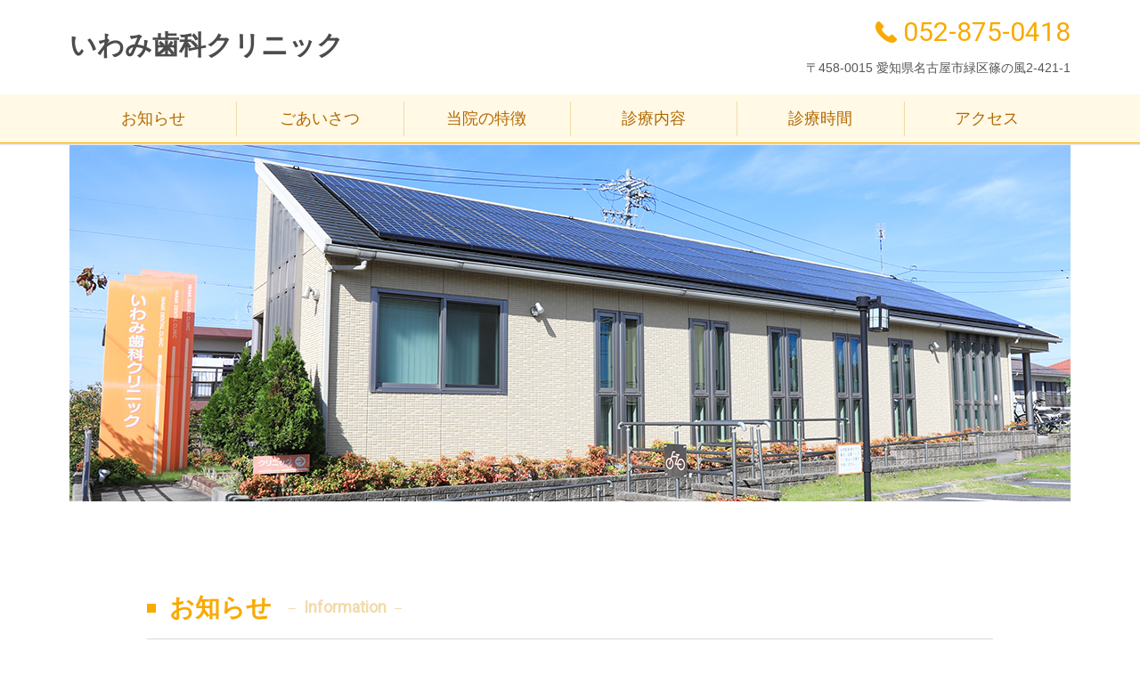

--- FILE ---
content_type: text/html; charset=utf-8
request_url: https://iwami-dc.doctorsfile.jp/
body_size: 38254
content:
<!DOCTYPE html>
<html lang="jp">

<head>
    <!-- Google Tag Manager -->
    <script>
      (function(w,d,s,l,i){w[l]=w[l]||[];w[l].push({'gtm.start':
      new Date().getTime(),event:'gtm.js'});var f=d.getElementsByTagName(s)[0],
      j=d.createElement(s),dl=l!='dataLayer'?'&l='+l:'';j.async=true;j.src=
      'https://www.googletagmanager.com/gtm.js?id='+i+dl;f.parentNode.insertBefore(j,f);
      })(window,document,'script','dataLayer','GTM-WHTPMDP8');
    </script>
  <!-- End Google Tag Manager -->

  <meta charset="UTF-8">
  <meta name="viewport" content="width=device-width">
  <meta http-equiv="X-UA-Compatible" content="ie=edge">

  <title>いわみ歯科クリニック｜愛知県名古屋市｜歯科・小児歯科</title>
  <meta name="description" content="いわみ歯科クリニックは愛知県名古屋市にある、歯科・小児歯科のクリニックです。名古屋市営地下鉄桜通線　相生山駅から徒歩15分。地域のかかりつけ医として、常に患者さまに寄り添った治療に努めます。当サイトでは、当院で受けられる治療について詳しく記載しています。">
  <meta name="google-site-verification" content="V5QA0pHMO8NiPJuC0E9N1_VK_sQMCH-3qylc7j12ihk" />

  <link rel="stylesheet" media="print, screen and (min-width: 769px)" href="/assets/homepages/style_type01_c10-8f891362c0b034ff1363cf641e574e0c3feaa76bdd720f2eb0ef668c4c492a3b.css" data-turbolinks-track="true" />
  <link rel="stylesheet" media="screen and (max-width: 768px) and (min-width: 0)" href="/assets/homepages/style_type01_c10_sp-f7299568a7feb856bf737385685f1d18c16ffc06a617646b0a497ac00ace83cc.css" data-turbolinks-track="true" />

  <script src="/assets/homepages/svg4everybody.min-afe1c03510ab2427a6c9986030da5aa59e8a8490e11a88f45cb357a602973bc4.js" data-turbolinks-track="true"></script>
  <script src="/assets/homepages/jquery-3.3.1.min-df74c3c4a8a5f61d7fd824fbae83fb806c29ce55a798e6edf9276a79a556da65.js" data-turbolinks-track="true"></script>
  <script src="/assets/homepages/common-0d316719f8e96cd2092a21894e118ab5333ae548e44e1bab7e20adb6a67d7d4d.js" data-turbolinks-track="true"></script>
  <script>
    svg4everybody();
  </script>
</head>

<body>
    <!-- Google Tag Manager (noscript) -->
    <noscript>
      <iframe src="https://www.googletagmanager.com/ns.html?id=GTM-WHTPMDP8" height="0" width="0" style="display:none;visibility:hidden"></iframe>
    </noscript>
  <!-- End Google Tag Manager (noscript) -->

  <header class="header">
  <div class="header-in">
    <div class="header-float">
      <h1 class="header-logo">
        
          <span class="header-logo__name">
            <span class="header-logo__name__hosp">いわみ歯科クリニック</span>
          </span>
      </h1>

      <div class="header-nav is-onlySP">
          <a href="tel:0528750418" class="header-nav__button" style="outline: none;">
            <svg class="header-nav__icon">
              <use xlink:href=/assets/homepages/type01/sprite_type01-406e84914777d674e0fb9b15cc9ca6e7703a879e34aac29c529bf5f26f4badc5.svg#ico_tel></use>
            </svg>
          </a>
        <div class="header-nav__button js-toggle-menu">
          <span class="header-nav__menu">MENU</span>
        </div>
      </div>
    </div>

    <div class="main-image is-onlySP">
          <img src="https://prod-df-public.s3.amazonaws.com/uploads/doctor_homepage/top_image/1181/main_Z53789_20231013_018.jpg" alt="Main z53789 20231013 018" />
    </div>

    <div class="header-contact">
        <div class="header-contact__wrap">
          <a href="tel:0528750418" class="header-contact__tel header-contact__no_rsv_btn" style="outline: none;">
            <svg class="header-contact__icon">
              <use xlink:href=/assets/homepages/type01/sprite_type01-406e84914777d674e0fb9b15cc9ca6e7703a879e34aac29c529bf5f26f4badc5.svg#ico_tel></use>
            </svg>
            052-875-0418
          </a>
        </div>
      <p class="header-contact__address">〒458-0015 愛知県名古屋市緑区篠の風2-421-1</p>
    </div>
  </div>

  <nav class="nav">
    <ul class="nav__wrap">
            <li class="nav__list"><a href="#information" class="nav__item js-scroll" style="outline: none;">
              お知らせ
            </a></li>
            <li class="nav__list"><a href="#greeting" class="nav__item js-scroll" style="outline: none;">
              ごあいさつ
            </a></li>
            <li class="nav__list"><a href="#feature" class="nav__item js-scroll" style="outline: none;">
              当院の特徴
            </a></li>
            <li class="nav__list"><a href="#treatment" class="nav__item js-scroll" style="outline: none;">
              診療内容
            </a></li>
        <li class="nav__list"><a href="#timetable" class="nav__item js-scroll" style="outline: none;">
          診療時間
        </a></li>
      <li class="nav__list"><a href="#access" class="nav__item js-scroll" style="outline: none;">
        アクセス
      </a></li>
    </ul>
    <div class="nav-contact is-onlySP">
        <p class="nav-contact__text">お電話での<br>お問い合わせ</p>
        <a href="tel:0528750418" class="nav-contact__tel" style="outline: none;">
          <svg class="nav-contact__icon">
            <use xlink:href=/assets/homepages/type01/sprite_type01-406e84914777d674e0fb9b15cc9ca6e7703a879e34aac29c529bf5f26f4badc5.svg#ico_tel></use>
          </svg>
          052-875-0418
        </a>
      <p class="nav-contact__address">〒458-0015 愛知県名古屋市緑区篠の風2-421-1</p>
    </div>
  </nav>
</header>


  <main class="main">
    <div class="main-image is-onlyPC">
          <img class="main-image" src="https://prod-df-public.s3.amazonaws.com/uploads/doctor_homepage/top_image/1181/main_Z53789_20231013_018.jpg" alt="Main z53789 20231013 018" />
    </div>
          <section id="information" class="box">
      <h2 class="headline">お知らせ<span class="headline-en">Information</span></h2>
      <dl class="information">
          <dt class="information__title-wrap js-toggle-trigger" data-target="info01">
            現在、お知らせ情報はありません
          </dt>
      </dl>
    </section>

          <section id="greeting" class="box">
      <h2 class="headline">ごあいさつ<span class="headline-en">Greeting</span></h2>
        <section class="greeting greeting--01">
          <div class="greeting__profile">
            <img class="greeting__image" src="https://prod-df-public.s3.amazonaws.com/uploads/doctor_homepage_chief/image/4721/dr1_Z53789_20231013_042.jpg" alt="Dr1 z53789 20231013 042" />
            <p class="greeting__name">
              <span class="greeting__title">院長</span>岩味  潤
            </p>
            <p class="greeting__summary">愛知学院大学歯学部卒業後、同大学大学院歯学研究科を修了し、歯学博士号を取得。歯の神経の治療を行う歯内治療を専門に経験を積んだ後、2010年生まれ育った名古屋市緑区でいわみ歯科クリニックを開業。地域密着型クリニックとして、虫歯・歯周病・入れ歯治療をはじめ、小児歯科、予防歯科、審美歯科、矯正歯科、インプラント治療など幅広い診療に対応する。</p>
          </div>
          <div class="greeting__article">
            <h3 class="greeting__heading"><p>患者さんが通いたくなるクリニックをめざし
<br />密なコミュニケーションを大切にしています</p></h3>
            <p class="greeting__text">当院は地域に密着し、お子さんからご高齢の方まで幅広い年齢層の歯科診療に対応しています。何よりも大切にしているのは、お一人お一人と十分にコミュニケーションを図ること。適切な治療を行うには、しっかりお話を伺い、丁寧に説明することが重要だと考えているからです。とりわけ初診の際には、多くの時間をかけてカウンセリングや治療に関する説明を行うよう努めています。</p>

<p class="greeting__text">幅広く診療する中でも特に力を入れているのは、虫歯などを未然に防ぐ予防歯科です。当院では、一人の患者さんを同じ歯科衛生士が継続的にサポート。メンテナンスの際には、お一人お一人に合わせた予防プログラムを作成し、時間かけて歯のチェックやクリーニングを行います。</p>

<p class="greeting__text">メンテナンスに定期的に通っていただくためにも、スタッフ全員に患者さんへの声かけに努めてもらうなど、何でも話しやすい温かな雰囲気づくりを心がけています。当院がめざすのは、患者さんが自ら通いたくなるクリニック。皆さんのお口の健康を誠心誠意お支えしたいと考えていますので、どうぞ気軽にご来院ください。</p>
          </div>
        </section>
        <section class="greeting greeting--01">
          <div class="greeting__profile">
            <img class="greeting__image" src="https://prod-df-public.s3.amazonaws.com/uploads/doctor_homepage_chief/image/4722/dr2_Z53789_20231013_001.jpg" alt="Dr2 z53789 20231013 001" />
            <p class="greeting__name">
              <span class="greeting__title">当院のスタッフ</span>
            </p>
            <p class="greeting__summary">歯科衛生士は担当制で、一人の患者さんを同じ歯科衛生士が継続的にサポート。メンテナンスの際には一人ひとりに合わせた予防プログラムを作成し、十分に時間をかけてこまやかなケアを提供するよう努めている。患者の信頼を得られるよう丁寧に対応することはもちろん、話にじっくり耳を傾けることにも余念がない。</p>
          </div>
          <div class="greeting__article">
            <h3 class="greeting__heading"><p>担当制で一人ひとりをこまやかにサポート
<br />何でも話せる雰囲気づくりを心がけています</p></h3>
            <p class="greeting__text">当院では、担当制で同じ歯科衛生士が一人の患者さんを継続的にサポートしています。「患者さんとの信頼関係を築く上で、スタッフは大きな役割を担っている」というのが院長の考え。特に予防歯科の分野では、それぞれの患者さんに合わせて予防プログラムを作るなど、多くの責任を委ねられ、大きなやりがいを感じています。</p>

<p class="greeting__text">メンテナンスの際には、お一人につき45分から1時間ほどかけてこまやかにサポート。「どうしたら患者さんに喜んでもらえるだろう？」と考えながら、親身に寄り添うよう努めています。徐々に表情がやわらかくなったり自分のことを話してくださったりして、患者さんが心を開いてくださると本当にうれしくなります。</p>

<p class="greeting__text">多くを委ねられているからこそ、責任感を持って患者さんに接することを大切にしています。何か変化が見られるなら、メモに書きとめたり口腔内写真を撮影したりして院長に伝え、適切な治療へと導くよう努めています。趣味やご家族の話も交えつつ、話しやすい雰囲気づくりを心がけていますので、何でも気軽にご相談いただければ幸いです。</p>
          </div>
        </section>
    </section>

          <section id="feature" class="box">
      <h2 class="headline">当院の特徴<span class="headline-en">Feature</span></h2>
        <div class="column">
      <section class="column__box column__3">
        <h3 class="column__title">
          <span class="column__tag">特徴1</span>
          <p>子どもから高齢者まで
<br />幅広いお悩みに対応</p>
        </h3>
        <p class="column__text">地域密着型クリニックとして、虫歯・歯周病治療をはじめ、入れ歯治療、小児歯科、審美歯科、矯正歯科など幅広く診療しています。</p>
      </section>
      <section class="column__box column__3">
        <h3 class="column__title">
          <span class="column__tag">特徴2</span>
          <p>時間をかけて丁寧に
<br />じっくりと説明します</p>
        </h3>
        <p class="column__text">初診時は、お一人につき1時間を確保。エックス線画像や口腔内写真も用いつつ、お口の現状や治療内容について丁寧に説明します。</p>
      </section>
      <section class="column__box column__3">
        <h3 class="column__title">
          <span class="column__tag">特徴3</span>
          <p>自ら通いたいと思える
<br />雰囲気づくりを大切に</p>
        </h3>
        <p class="column__text">患者さんへの声かけに努め、何でも話せる雰囲気づくりを大切にしています。お口の健康を守るためにも、気軽にご来院ください。</p>
      </section>
  </div>
  <div class="column">
      <section class="column__box column__3">
        <h3 class="column__title">
          <span class="column__tag">特徴4</span>
          <p>専任の歯科衛生士が
<br />こまやかにサポート</p>
        </h3>
        <p class="column__text">安心して通っていただけるよう歯科衛生士担当制を採用。一人ひとりに合わせた予防プログラムを作成しこまやかにサポートします。</p>
      </section>
      <section class="column__box column__3">
        <h3 class="column__title">
          <span class="column__tag">特徴5</span>
          <p>痛みや不安に配慮した
<br />治療を心がけています</p>
        </h3>
        <p class="column__text">痛みや不安に配慮した、負担の少ない治療を心がけています。治療中につらさを感じたら、遠慮なく手を挙げてお知らせください。</p>
      </section>
  </div>

    </section>

          <section id="treatment" class="box">
      <h2 class="headline">診療内容<span class="headline-en">Treatment</span></h2>
          <section class="treatment treatment--01">
            <div class="treatment__image"><img src="https://prod-df-public.s3.amazonaws.com/uploads/doctor_homepage_treatment/image/5901/1_Z53789_20231013_031.jpg" alt="1 z53789 20231013 031" /></div>
            <div class="treatment__article">
              <h3 class="treatment-heading">
                <span class="treatment-heading__text"><p>一般歯科</p></span>
              </h3>
             <p class="treatment__text">一般歯科では、虫歯や歯周病、入れ歯などの治療に対応。診療の際には、患者さんに納得して治療を受けていただくため、十分にコミュニケーションを図ることを大切にしています。説明を行っても治療内容をご理解いただくことが難しい場合は、治療を先送りすることも。また抜歯が必要な場合でも、本当に納得されるまでは時間を置くなど、患者さんのお気持ちに寄り添う対応を心がけています。</p>
            </div>
          </section>
          <section class="treatment treatment--02">
            <div class="treatment__image"><img src="https://prod-df-public.s3.amazonaws.com/uploads/doctor_homepage_treatment/image/5902/2_Z53789_20231013_052.jpg" alt="2 z53789 20231013 052" /></div>
            <div class="treatment__article">
              <h3 class="treatment-heading">
                <span class="treatment-heading__text"><p>小児歯科</p></span>
              </h3>
             <p class="treatment__text">歯科治療に恐怖心を抱くお子さんは多いものです。当院では、お子さんが嫌がっているのに無理に治療を進めることはありません。親御さんと相談しつつ、まずは待合室でお口の中を診る、診療ユニットに座る練習から行うなど、歯科医院に慣れてもらうことから始めます。院長自身、2児の親であるとともに学校歯科医も務めており、子どもの対応には慣れていますので、安心してご来院ください。</p>
            </div>
          </section>
          <section class="treatment treatment--01">
            <div class="treatment__image"><img src="https://prod-df-public.s3.amazonaws.com/uploads/doctor_homepage_treatment/image/5903/3_Z53789_20231013_026.jpg" alt="3 z53789 20231013 026" /></div>
            <div class="treatment__article">
              <h3 class="treatment-heading">
                <span class="treatment-heading__text"><p>矯正歯科</p></span>
              </h3>
             <p class="treatment__text">月に1回、矯正を専門とする歯科医師が診療を行っています。当院に通院中で「矯正も行いたい」と希望されるお子さんからのご相談が多いのが特徴です。
<br />お一人お一人のご希望に合わせた矯正方法をご提案させていただきますので、歯並びのことでお悩みなら、気軽にご相談ください。</p>
            </div>
          </section>
          <section class="treatment treatment--02">
            <div class="treatment__image"><img src="https://prod-df-public.s3.amazonaws.com/uploads/doctor_homepage_treatment/image/5904/4_Z53789_20231013_056.jpg" alt="4 z53789 20231013 056" /></div>
            <div class="treatment__article">
              <h3 class="treatment-heading">
                <span class="treatment-heading__text"><p>予防・審美へのアプローチ</p></span>
              </h3>
             <p class="treatment__text">予防歯科では、歯科衛生士が中心となって一人ひとりに合った予防プログラムを作成してサポートします。適宜、唾液検査や専門的なクリーニング（PMTC）も実施。細かい粒子を吹きつけて行うパウダーメンテナンスの機器を全チェアに導入しています。また当院では患者さんのご希望に応じて、適合性の高いセラミックを用いたかぶせ物治療やホワイトニングなど、審美面に配慮した治療も提供しています。</p>
            </div>
          </section>
    </section>
      <section id="free" class="box">
        <h2 class="headline">費用の目安<span class="headline-en">Price</span></h2>
        <div class="free">
          <p class="free__text"><p>※セラミック治療／6万6000円～</p></p>
        </div>
      </section>

      <section id="timetable" class="box">
    <h2 class="headline">診療時間<span class="headline-en">Timetable</span></h2>
        <div class="timetable">
      <div class="timetable__calendar">
        <table class="timetable__wrap">
          <tr>
            <th class="timetable__week timetable__time">時間</th>
            <th class="timetable__week">月</th>
            <th class="timetable__week">火</th>
            <th class="timetable__week">水</th>
            <th class="timetable__week">木</th>
            <th class="timetable__week">金</th>
            <th class="timetable__week">土</th>
            <th class="timetable__week">日</th>
            <th class="timetable__week">祝</th>
          </tr>
            <tr>
              <td class="timetable__info timetable__time">09:00～12:30</td>
              <td class="timetable__info">
                <svg class='timetable__mark '><use xlink:href='/assets/homepages/type01/sprite_type01-406e84914777d674e0fb9b15cc9ca6e7703a879e34aac29c529bf5f26f4badc5.svg#ico_circle'></use></svg>
              </td>
              <td class="timetable__info">
                <svg class='timetable__mark '><use xlink:href='/assets/homepages/type01/sprite_type01-406e84914777d674e0fb9b15cc9ca6e7703a879e34aac29c529bf5f26f4badc5.svg#ico_circle'></use></svg>
              </td>
              <td class="timetable__info">
                <svg class='timetable__mark '><use xlink:href='/assets/homepages/type01/sprite_type01-406e84914777d674e0fb9b15cc9ca6e7703a879e34aac29c529bf5f26f4badc5.svg#ico_circle'></use></svg>
              </td>
              <td class="timetable__info">
                <svg class='timetable__mark '><use xlink:href='/assets/homepages/type01/sprite_type01-406e84914777d674e0fb9b15cc9ca6e7703a879e34aac29c529bf5f26f4badc5.svg#ico_dash'></use></svg>
              </td>
              <td class="timetable__info">
                <svg class='timetable__mark '><use xlink:href='/assets/homepages/type01/sprite_type01-406e84914777d674e0fb9b15cc9ca6e7703a879e34aac29c529bf5f26f4badc5.svg#ico_circle'></use></svg>
              </td>
              <td class="timetable__info">
                <svg class='timetable__mark '><use xlink:href='/assets/homepages/type01/sprite_type01-406e84914777d674e0fb9b15cc9ca6e7703a879e34aac29c529bf5f26f4badc5.svg#ico_dash'></use></svg>
              </td>
              <td class="timetable__info">
                <svg class='timetable__mark '><use xlink:href='/assets/homepages/type01/sprite_type01-406e84914777d674e0fb9b15cc9ca6e7703a879e34aac29c529bf5f26f4badc5.svg#ico_dash'></use></svg>
              </td>
              <td class="timetable__info">
                <svg class='timetable__mark '><use xlink:href='/assets/homepages/type01/sprite_type01-406e84914777d674e0fb9b15cc9ca6e7703a879e34aac29c529bf5f26f4badc5.svg#ico_dash'></use></svg>
              </td>
            </tr>
            <tr>
              <td class="timetable__info timetable__time">14:30～18:30</td>
              <td class="timetable__info">
                <svg class='timetable__mark '><use xlink:href='/assets/homepages/type01/sprite_type01-406e84914777d674e0fb9b15cc9ca6e7703a879e34aac29c529bf5f26f4badc5.svg#ico_circle'></use></svg>
              </td>
              <td class="timetable__info">
                <svg class='timetable__mark '><use xlink:href='/assets/homepages/type01/sprite_type01-406e84914777d674e0fb9b15cc9ca6e7703a879e34aac29c529bf5f26f4badc5.svg#ico_circle'></use></svg>
              </td>
              <td class="timetable__info">
                <svg class='timetable__mark '><use xlink:href='/assets/homepages/type01/sprite_type01-406e84914777d674e0fb9b15cc9ca6e7703a879e34aac29c529bf5f26f4badc5.svg#ico_circle'></use></svg>
              </td>
              <td class="timetable__info">
                <svg class='timetable__mark '><use xlink:href='/assets/homepages/type01/sprite_type01-406e84914777d674e0fb9b15cc9ca6e7703a879e34aac29c529bf5f26f4badc5.svg#ico_dash'></use></svg>
              </td>
              <td class="timetable__info">
                <svg class='timetable__mark '><use xlink:href='/assets/homepages/type01/sprite_type01-406e84914777d674e0fb9b15cc9ca6e7703a879e34aac29c529bf5f26f4badc5.svg#ico_circle'></use></svg>
              </td>
              <td class="timetable__info">
                <svg class='timetable__mark '><use xlink:href='/assets/homepages/type01/sprite_type01-406e84914777d674e0fb9b15cc9ca6e7703a879e34aac29c529bf5f26f4badc5.svg#ico_dash'></use></svg>
              </td>
              <td class="timetable__info">
                <svg class='timetable__mark '><use xlink:href='/assets/homepages/type01/sprite_type01-406e84914777d674e0fb9b15cc9ca6e7703a879e34aac29c529bf5f26f4badc5.svg#ico_dash'></use></svg>
              </td>
              <td class="timetable__info">
                <svg class='timetable__mark '><use xlink:href='/assets/homepages/type01/sprite_type01-406e84914777d674e0fb9b15cc9ca6e7703a879e34aac29c529bf5f26f4badc5.svg#ico_dash'></use></svg>
              </td>
            </tr>
            <tr>
              <td class="timetable__info timetable__time">09:00～13:00</td>
              <td class="timetable__info">
                <svg class='timetable__mark '><use xlink:href='/assets/homepages/type01/sprite_type01-406e84914777d674e0fb9b15cc9ca6e7703a879e34aac29c529bf5f26f4badc5.svg#ico_dash'></use></svg>
              </td>
              <td class="timetable__info">
                <svg class='timetable__mark '><use xlink:href='/assets/homepages/type01/sprite_type01-406e84914777d674e0fb9b15cc9ca6e7703a879e34aac29c529bf5f26f4badc5.svg#ico_dash'></use></svg>
              </td>
              <td class="timetable__info">
                <svg class='timetable__mark '><use xlink:href='/assets/homepages/type01/sprite_type01-406e84914777d674e0fb9b15cc9ca6e7703a879e34aac29c529bf5f26f4badc5.svg#ico_dash'></use></svg>
              </td>
              <td class="timetable__info">
                <svg class='timetable__mark '><use xlink:href='/assets/homepages/type01/sprite_type01-406e84914777d674e0fb9b15cc9ca6e7703a879e34aac29c529bf5f26f4badc5.svg#ico_dash'></use></svg>
              </td>
              <td class="timetable__info">
                <svg class='timetable__mark '><use xlink:href='/assets/homepages/type01/sprite_type01-406e84914777d674e0fb9b15cc9ca6e7703a879e34aac29c529bf5f26f4badc5.svg#ico_dash'></use></svg>
              </td>
              <td class="timetable__info">
                <svg class='timetable__mark '><use xlink:href='/assets/homepages/type01/sprite_type01-406e84914777d674e0fb9b15cc9ca6e7703a879e34aac29c529bf5f26f4badc5.svg#ico_circle'></use></svg>
              </td>
              <td class="timetable__info">
                <svg class='timetable__mark '><use xlink:href='/assets/homepages/type01/sprite_type01-406e84914777d674e0fb9b15cc9ca6e7703a879e34aac29c529bf5f26f4badc5.svg#ico_dash'></use></svg>
              </td>
              <td class="timetable__info">
                <svg class='timetable__mark '><use xlink:href='/assets/homepages/type01/sprite_type01-406e84914777d674e0fb9b15cc9ca6e7703a879e34aac29c529bf5f26f4badc5.svg#ico_dash'></use></svg>
              </td>
            </tr>
            <tr>
              <td class="timetable__info timetable__time">14:30～17:30</td>
              <td class="timetable__info">
                <svg class='timetable__mark '><use xlink:href='/assets/homepages/type01/sprite_type01-406e84914777d674e0fb9b15cc9ca6e7703a879e34aac29c529bf5f26f4badc5.svg#ico_dash'></use></svg>
              </td>
              <td class="timetable__info">
                <svg class='timetable__mark '><use xlink:href='/assets/homepages/type01/sprite_type01-406e84914777d674e0fb9b15cc9ca6e7703a879e34aac29c529bf5f26f4badc5.svg#ico_dash'></use></svg>
              </td>
              <td class="timetable__info">
                <svg class='timetable__mark '><use xlink:href='/assets/homepages/type01/sprite_type01-406e84914777d674e0fb9b15cc9ca6e7703a879e34aac29c529bf5f26f4badc5.svg#ico_dash'></use></svg>
              </td>
              <td class="timetable__info">
                <svg class='timetable__mark '><use xlink:href='/assets/homepages/type01/sprite_type01-406e84914777d674e0fb9b15cc9ca6e7703a879e34aac29c529bf5f26f4badc5.svg#ico_dash'></use></svg>
              </td>
              <td class="timetable__info">
                <svg class='timetable__mark '><use xlink:href='/assets/homepages/type01/sprite_type01-406e84914777d674e0fb9b15cc9ca6e7703a879e34aac29c529bf5f26f4badc5.svg#ico_dash'></use></svg>
              </td>
              <td class="timetable__info">
                <svg class='timetable__mark '><use xlink:href='/assets/homepages/type01/sprite_type01-406e84914777d674e0fb9b15cc9ca6e7703a879e34aac29c529bf5f26f4badc5.svg#ico_circle'></use></svg>
              </td>
              <td class="timetable__info">
                <svg class='timetable__mark '><use xlink:href='/assets/homepages/type01/sprite_type01-406e84914777d674e0fb9b15cc9ca6e7703a879e34aac29c529bf5f26f4badc5.svg#ico_dash'></use></svg>
              </td>
              <td class="timetable__info">
                <svg class='timetable__mark '><use xlink:href='/assets/homepages/type01/sprite_type01-406e84914777d674e0fb9b15cc9ca6e7703a879e34aac29c529bf5f26f4badc5.svg#ico_dash'></use></svg>
              </td>
            </tr>
        </table>
      </div>
        <div class="timetable__text"></div>
    </div>

  </section>

      <section id="access" class="box">
    <h2 class="headline">アクセス<span class="headline-en">Access</span></h2>
    <div class="access">
      <div class="access__map">
          <iframe src="https://www.google.com/maps/embed/v1/place?key=AIzaSyD0ivj124UI9gCeW9eN6l08w-ZnzE7kG1k&amp;center=35.09642803132132,136.97836943862305&amp;q=35.095796,136.97854110000003&amp;zoom=14" width="460" height="460" frameborder="0" style="border:0" allowfullscreen></iframe>
      </div>
      <div class="access__body">
        <p class="access__name">いわみ歯科クリニック</p>
        <dl class="access__wrap">
          <dt class="access__tag">診療科目</dt>
          <dd class="access__data">歯科・小児歯科</dd>
          <dt class="access__tag">所在地</dt>
          <dd class="access__data">〒458-0015<br>愛知県名古屋市緑区篠の風2-421-1</dd>
          <dt class="access__tag">TEL</dt>
          <dd class="access__data">
            052-875-0418
          </dd>
          <!-- TODO: お問い合わせメール表示 -->
            <dt class="access__tag">駐車場</dt>
            <dd class="access__data">有(7台)</dd>
        </dl>
        <dl class="access__wrap">
          <dt class="access__tag">交通アクセス</dt>
          <dd class="access__data"><p>名古屋市営地下鉄桜通線　相生山駅から徒歩15分</p></dd>
        </dl>
      </div>
    </div>
  </section>

      <div class="box">
    <ul class="link">
        <li class="link__list">
          <a class="link__item" target="_blank" href="https://doctorsfile.jp/h/162326/df/1/"><img src="https://prod-df-public.s3.amazonaws.com/uploads/doctor_homepage/banner_image1/1181/162326_DF.jpg" alt="162326 df" /></a>
        </li>
        <li class="link__list">
          <a class="link__item" target="_blank" href="https://youtu.be/dr4daQWT1Qo?si=ZVnhhJpx8CABnnAS"><img src="https://prod-df-public.s3.amazonaws.com/uploads/doctor_homepage/banner_image2/1181/%E3%81%84%E3%82%8F%E3%81%BF%E6%AD%AF%E7%A7%91%E6%A8%AA%E9%95%B7%E3%83%90%E3%83%8A%E3%83%BC_%E7%B8%81%E3%82%A2%E3%83%AA.png" alt="%e3%81%84%e3%82%8f%e3%81%bf%e6%ad%af%e7%a7%91%e6%a8%aa%e9%95%b7%e3%83%90%e3%83%8a%e3%83%bc %e7%b8%81%e3%82%a2%e3%83%aa" /></a>
        </li>
    </ul>
  </div>

      <div class="box js-bunner">
        <a href="javascript:void(0)" class="js-standard-popup" name="button" type="submit">
          <span class="popup-standard__text">当院の書面掲示事項に関してはこちら</span>
        </a>
      </div>
      <!-- オーバーレイ -->
<div class="js-overlay js-standard-overlay"></div>
<!-- モーダルウィンドウ -->
<div class="popup js-standard-popup__body">
  <div class="js-standard-popup-close popup-close"></div>
  <div class="popup-standard__heading">当院の書面掲示事項</div>
  <div class="popup__content"><p>当院で取得している施設基準<br> <br>■歯科点数表の初診料の注1に規定する施設基準(歯初診)<br>当院では、患者さんに安全で質の高い歯科医療を提供するために、以下の基準を満たしています。<br><br>　・口腔内で使用する歯科医療機器等について、患者ごとの交換や、専用の機器を用いた洗浄・滅菌処理を徹底する等十分な院内感染防止対策を講じています<br>　・感染症患者に対する診療体制を確保しています(診療時間や場所の区分など)<br>　・歯科外来診療の院内感染防止対策に関する研修を受講した常勤歯科医師を配置しています<br>　・院内感染防止対策に関する事項を院内に掲示しています<br>　・年に1回、院内感染対策の実施状況等について、地方厚生(支)局長に報告しています<br><br>■医療情報取得加算・医療DX推進体制整備加算<br>当院は医療のデジタル化を通じて質の高い医療を提供できるよう、以下の体制を整えています。<br><br>・マイナンバーカードによるオンライン資格確認システムを導入しています<br>・患者さまの医療情報(受診歴、服薬情報、特定健診情報その他必要な診療情報)を取得し、より安全で適切な診療を提供できる体制を整えています<br>・電子カルテ情報共有サービスを活用した診療を行っています<br>・マイナンバーカードを健康保険証として利用できる体制を整えています<br>・マイナンバーカードをお持ちの患者さまは、受付時にご提示いただくことでスムーズな確認が可能になります<br> <br>■歯科外来診療医療安全対策加算<br>当院では患者さんが安心して歯科医療を受けられるよう、以下の医療安全対策を講じています。<br><br>・医療安全対策に関する研修を修了した常勤歯科医師を配置しています<br>・複数の歯科医師を配置/歯科医師と歯科衛生士が連携して診療を行っています<br>・医療安全管理者を1名以上配置しています<br>・安心で安全な歯科医療環境の提供を行うにつき十分な装置・器具等を整備しています<br>　　・自動体外式除細動器(AED)<br>　　・経皮的動脈血酸素飽和度測定器(パルスオキシメーター)<br>　　・酸素(人工呼吸・酸素吸入用)<br>　　・血圧計<br>　　・救急蘇生セット<br>・緊急時における対応マニュアルを作成し、定期的に訓練を実施しています<br>・医療安全に関する問題を検討し、改善策を実施するための委員会を設置しています<br>・医療に関する相談や苦情を受け付ける窓口を設置しています<br><br>■歯科外来診療感染対策加算<br><br>・歯科点数表の初診料の施設基準の届出を行っています<br>・歯科医師が１名以上配置されており、かつ、歯科衛生士もしくは院内感染防止対策に係る研修を受けたものが１名以上配置されています<br>・院内感染管理者が配置され、院内感染防止布対策に係る研修をうけたものがいます<br>・歯科用吸引装置等により、歯科ユニット毎に歯の切削時等に飛来する細かな物質を吸収できる環境を保有しています<br><br>■口腔管理体制強化加算<br>当院は、「口腔管理体制強化加算」の施設基準を満たした医院に認定されています。<br><br>・虫歯や歯周病予防のためのPMTC(専門的な歯のクリーニング)やフッ素塗布を保険適用で提供しています<br>・訪問診療による口腔ケアやリハビリを、保険適用で提供しています<br>・歯科疾患の重症化予防や、高齢者対応に関する研修を受けた歯科医師が在籍しています<br><br>■一般名処方加算<br>後発医薬品があるお薬については、患者様へご説明の上、商品名ではなく一般名処方(有効成分の名称で処方すること)を行う場合があります。これにより、特定の医薬品の供給が不足した場合であっても、患者様に必要な医薬品が提供しやすくなります。<br>CAD/CAM冠及びCAD/CAMインレー<br>CAD/CAMとよばれるコンピューター支援設計・製造ユニットを用いて作製される冠(かぶせ物)やインレー(詰め物)を用いて治療を行なっています。これにより、精度の高い治療を提供しています。<br> <br>■光学印象<br>歯科補綴治療に係る専門の知識及び3年以上の経験を有する歯科医師が1名以上配置されています。また、光学印象に必要な機器を有しています。<br> <br>■クラウン・ブリッジの維持管理<br>当院で装着した冠(かぶせ物)やブリッジについて、2年間の維持管理を行っています。定期的な検診を通じて、長期的な口腔内の健康維持をサポートします。<br> <br>■歯科技工士との連携<br>患者さんの補綴物製作に際し、歯科技工士(所)との連携体制を確保しています。また、必要に応じて情報通信機器を用いた連携も実施いたします。<br> <br>■医療広告ガイドライン遵守のための取り組み<br>当院では、患者さんに正確な情報を提供するために、医療広告ガイドラインを遵守しています。<br> <br>■診療科名の正式名称使用<br>医療法で定められた正式な診療科名(「歯科」「小児歯科」「矯正歯科」「歯科口腔外科」)のみを使用しています。<br> <br>■治療内容に関する情報提供<br>治療内容を紹介する際は、費用、リスク、副作用などの情報を適切に提供しています。<br> <br>■客観的な事実に基づいた情報提供<br>「絶対に痛くない」「最新技術で安心」などの主観的表現を避け、客観的事実に基づいた情報提供を行っています。<br> <br>■具体性のある情報提供<br>抽象的な表現を避け、実際にどのような対策や体制を取っているかを具体的に説明しています。</p></div>
</div>

  </main>
  <a href="" class="pagetop js-scroll js-pagetop" style="outline: none;">
  <svg class="pagetop__arrow">
    <use xlink:href=/assets/homepages/type01/sprite_type01-406e84914777d674e0fb9b15cc9ca6e7703a879e34aac29c529bf5f26f4badc5.svg#ico_arrow></use>
  </svg>
  ページ<br>トップへ
</a>
<footer class="footer contents-odd">
    <svg class="footer__line">
      <use xlink:href=/assets/homepages/type01/sprite_type01-406e84914777d674e0fb9b15cc9ca6e7703a879e34aac29c529bf5f26f4badc5.svg#line></use>
    </svg>
  <small class="footer__copyright">Copyright &copy; 2026 Gimic Co.,Ltd. All Rights Reserved.</small>
</footer>

  <div class="access-count"><img src="https://iwami-dc.doctorsfile.jp/access_count/access.jpg?hid=162326&amp;type=dfl&amp;time=1768447856" alt="Access" /></div>
</body>

</html>


--- FILE ---
content_type: text/css
request_url: https://iwami-dc.doctorsfile.jp/assets/homepages/style_type01_c10-8f891362c0b034ff1363cf641e574e0c3feaa76bdd720f2eb0ef668c4c492a3b.css
body_size: 3784
content:
/*! normalize.css 2012-07-07T09:50 UTC - http://github.com/necolas/normalize.css */@import url("https://fonts.googleapis.com/css?family=Roboto");article,aside,details,figcaption,figure,footer,header,hgroup,nav,section,summary{display:block}audio,canvas,video{display:inline-block;*display:inline;*zoom:1}audio:not([controls]){display:none;height:0}[hidden]{display:none}html{font-size:100%;-webkit-text-size-adjust:100%;-ms-text-size-adjust:100%}html,button,input,select,textarea{font-family:sans-serif}body{margin:0}a:focus{outline:thin dotted}a:active,a:hover{outline:0}h1{font-size:2em;margin:0.67em 0}h2{font-size:1.5em;margin:0.83em 0}h3{font-size:1.17em;margin:1em 0}h4{font-size:1em;margin:1.33em 0}h5{font-size:0.83em;margin:1.67em 0}h6{font-size:0.75em;margin:2.33em 0}abbr[title]{border-bottom:1px dotted}b,strong{font-weight:bold}blockquote{margin:1em 40px}dfn{font-style:italic}mark{background:#ff0;color:#000}p,pre{margin:1em 0}code,kbd,pre,samp{font-family:monospace, serif;_font-family:'courier new', monospace;font-size:1em}pre{white-space:pre;white-space:pre-wrap;word-wrap:break-word}q{quotes:none}q:before,q:after{content:'';content:none}small{font-size:75%}sub,sup{font-size:75%;line-height:0;position:relative;vertical-align:baseline}sup{top:-0.5em}sub{bottom:-0.25em}dl,menu,ol,ul{margin:1em 0}dd{margin:0 0 0 40px}menu,ol,ul{padding:0 0 0 40px}nav ul,nav ol{list-style:none;list-style-image:none}img{border:0;-ms-interpolation-mode:bicubic}svg:not(:root){overflow:hidden}figure{margin:0}form{margin:0}fieldset{border:1px solid #c0c0c0;margin:0 2px;padding:0.35em 0.625em 0.75em}legend{border:0;padding:0;white-space:normal;*margin-left:-7px}button,input,select,textarea{font-size:100%;margin:0;vertical-align:baseline;*vertical-align:middle}button,input{line-height:normal}button,html input[type="button"],input[type="reset"],input[type="submit"]{-webkit-appearance:button;cursor:pointer;*overflow:visible}button[disabled],input[disabled]{cursor:default}input[type="checkbox"],input[type="radio"]{box-sizing:border-box;padding:0;*height:13px;*width:13px}input[type="search"]{-webkit-appearance:textfield;-moz-box-sizing:content-box;-webkit-box-sizing:content-box;box-sizing:content-box}input[type="search"]::-webkit-search-cancel-button,input[type="search"]::-webkit-search-decoration{-webkit-appearance:none}button::-moz-focus-inner,input::-moz-focus-inner{border:0;padding:0}textarea{overflow:auto;vertical-align:top}table{border-collapse:collapse;border-spacing:0}body{margin:0;padding:0;background:#fff;font:500 16px/1.4 "游ゴシック体","Yu Gothic",YuGothic,"ヒラギノ角ゴ Pro","Hiragino Kaku Gothic Pro","メイリオ","Meiryo",sans-serif}h1,h2,h3,h4,h5{margin:0}ul,ol{margin:0;padding:0;list-style:none}dl,p{margin:0;padding:0}i{font-style:normal}a{outline:none;text-decoration:none}*:focus{outline:none}img{max-width:100%;vertical-align:bottom}.main{display:block;padding-top:2px}.box{max-width:950px;width:95%;margin:0 auto 100px}.headline{position:relative;margin-bottom:40px;padding:0 25px 15px;border-bottom:1px solid #d9d9d9;background:#fff;color:#f9aa00;font-size:28px;font-weight:bold}.headline::before{position:absolute;top:15px;left:0;width:10px;height:10px;background:#f9aa00;content:""}.headline-en{margin-left:10px;color:#f2dbaa;font-family:"Roboto",sans-serif;font-size:18px;font-weight:bold;vertical-align:4px}.headline-en::before,.headline-en::after{display:inline-block;width:8px;height:1px;margin:0 .5em;background:#f2dbaa;content:"";vertical-align:middle}.is-onlySP{display:none}.header{background:#fff;z-index:10}.header-in{display:flex;justify-content:space-between;max-width:1124px;margin:0 auto;padding:15px 0 20px}.header-float{flex-grow:1}.header-logo{display:flex;align-items:center;max-width:640px;height:100%}.header-logo__image{max-width:142px;max-height:42px;margin:0 20px 0 10px}.header-logo__name{color:#4c4c4c;font-size:30px;font-weight:500}.header-logo__name__with_image{max-width:calc(100% - 162px)}.header-logo__name__corp{font-size:1.4rem}.header-logo__name__hosp{font-weight:bold}.header-contact{position:relative}.header-contact__wrap{display:flex;align-items:center;float:right}.header-contact__icon{width:24px;height:24px;vertical-align:-2px;fill:#f9aa00}.header-contact__tel{margin-right:210px;color:#f9aa00;font-family:"Roboto",sans-serif;font-size:30px}.header-contact__no_rsv_btn{margin-right:0}.header-contact__web{display:flex;position:absolute;top:0;right:0;align-items:center;width:178px;height:42px;margin-left:10px;padding:0 8px 0 10px;transition-duration:.2s;border:1px solid #f9aa00;border-radius:2px;background:#fff;color:#f9aa00;font-size:18px}.header-contact__web:hover{background:#f9aa00;color:#fff}.header-contact__arrow{width:12px;height:12px;fill:#f9aa00}a:hover .header-contact__arrow{fill:#fff}.header-contact__address{padding-top:10px;clear:right;color:#555;font-size:14px;text-align:right}.nav{position:relative;background:#fff9e5}.nav.is-floating{position:fixed;top:0;right:0;left:0;z-index:10}.nav::before{position:absolute;bottom:0;width:100%;height:1px;background:#f9aa00;content:""}.nav::after{position:absolute;bottom:-2px;width:100%;height:2px;background:#e5e5e5;content:""}.nav__wrap{display:flex;justify-content:center;max-width:1124px;margin:0 auto}.nav__list{position:relative;width:calc(100% / 6);padding-top:5px}.nav__list:not(:first-child)::before{position:absolute;top:8px;bottom:8px;left:0;width:1px;background:#f2dbaa;content:""}.nav__item{display:block;position:relative;margin:0 5px;padding:10px 0 15px;border-radius:2px 2px 0 0;color:#b36800;font-size:18px;text-align:center;overflow:hidden;z-index:1}.nav__item::before{display:block;position:absolute;top:100%;bottom:1px;left:0;width:100%;transition-duration:.2s;background:#f2dbaa;content:"";z-index:-1}.nav__item:hover::before{top:0}.main-image{max-width:1124px;width:100%;margin:0 auto 50px}.greeting{display:flex;justify-content:space-between;margin-top:80px}.greeting:first-of-type{margin-top:0}.greeting--02{flex-direction:row-reverse}.greeting__profile{width:300px}.greeting__name{margin:10px 0 0}.greeting__title{margin-right:10px;font-size:14px}.greeting__summary{margin:10px 0 0;font-size:12px}.greeting__article{width:595px;margin-left:15px}.greeting__heading{display:flex;position:relative;align-items:center;min-height:50px;margin-bottom:30px;padding-left:20px;font-size:22px;font-weight:500}.greeting__heading::before{display:block;position:absolute;top:5px;left:5px;width:44px;height:44px;background:#fff9e5;content:"";z-index:-1}.greeting__heading::after{display:block;position:absolute;top:0;left:0;width:14px;height:14px;background:#f2dbaa;content:"";z-index:-1}.greeting__text{line-height:1.7}.greeting__text:not(:last-child){margin-bottom:10px}.information__title-wrap{display:flex;padding:5px 5px 5px 15px}.information__title-wrap:nth-of-type(odd){background:#faf9f5}.information__date{width:150px;padding-top:7px;color:#f9aa00}.information__title{flex:1;padding:7px 10px 0 0}.information__more{display:flex;position:relative;align-items:center;justify-content:center;width:108px;height:34px;padding-left:40px;transition:background .2s;border:1px solid #f9aa00;background:#f9aa00;color:#fff;font-size:14px;text-align:center;cursor:pointer}.information__more::before,.information__more::after{display:block;position:absolute;top:50%;left:15px;width:16px;height:2px;margin-top:-1px;transition-duration:.2s;background:#fff;content:""}.information__more::before{transform:rotate(-90deg)}.information__more.is-opened::before{transform:rotate(0)}.information__more:hover,.information__more.is-opened{background:#fff;color:#f9aa00}.information__more:hover::before,.information__more:hover::after,.information__more.is-opened::before,.information__more.is-opened::after{background:#f9aa00}.information__body{margin:0;padding:10px 20px 10px 165px;line-height:1.7}.information__body:nth-of-type(odd){background:#faf9f5}.information__image{display:flex;align-items:flex-end;width:100%;margin:20px 0}.information__image img{display:block;width:auto;max-width:calc(50% - 20px);max-height:250px}.information__image img:last-child{margin-left:40px}.column{display:flex;justify-content:center;margin-bottom:50px}.column:last-child{margin-bottom:0}.column__box{background:#fff;box-shadow:4px 4px 0 #e5e5e5;box-sizing:border-box}.column__3{width:calc((100% - 30px) / 3);padding:0 20px 20px}.column__3:nth-child(2){margin:0 15px}.column__3:last-child{margin-right:0}.column__2{width:calc(50% - 7.5px);padding:0 50px 20px}.column__2:last-child{margin-left:auto}.column__1{width:100%;padding:0 100px 20px;text-align:center}.column__title{display:flex;position:relative;align-items:center;justify-content:center;min-height:56px;padding-top:60px;color:#555;font-size:22px;font-weight:500;text-align:center}.column__tag{display:block;position:absolute;top:0;left:50%;width:100px;margin:0 auto 15px;padding-bottom:10px;transform:translateX(-50%);border-bottom:2px solid #f2dbaa;color:#f9aa00;font-size:24px}.column__text{margin-top:15px;color:#555;font-size:14px}.treatment{display:flex;justify-content:space-between;margin-bottom:60px;align-items:flex-start}.treatment:last-child{margin-bottom:0}.treatment--02{flex-direction:row-reverse}.treatment__image{position:relative;width:320px;margin:0 10px;box-shadow:3px 3px 2px #d9d9d9;overflow:hidden}.treatment__article{width:600px}.treatment-heading{position:relative;margin-bottom:20px;padding-bottom:5px;border-bottom:2px solid #f2dbaa;color:#f9aa00;font-weight:500}.treatment-heading__text{display:inline-block;font-size:20px;font-weight:bold}.treatment__text{color:#555;line-height:1.7}.free{margin-bottom:60px}.free__text{line-height:1.7}.timetable{display:flex;flex-wrap:wrap;justify-content:center;margin-bottom:40px}.timetable:last-child{margin-bottom:0}.timetable--single{width:485px;margin:0 auto 40px}.timetable__title{width:100%;margin-bottom:5px;color:#f9aa00;font-size:22px}.timetable__calendar{width:485px}.timetable__wrap{width:481px;border:2px solid #f9aa00}.timetable__week{width:calc((100% - 137px) / 7);padding:10px 0;border-left:1px solid #f9aa00;background:#f2dbaa;color:#b36800;text-align:center}.timetable__time{width:130px}.timetable__info{padding:8px 0;border-bottom:1px solid #f9aa00;border-left:1px solid #f9aa00;text-align:center;vertical-align:midlle}tr:last-child .timetable__info{border-bottom:0}.timetable__info.timetable__time{color:#b36800}.timetable__mark{width:20px;height:20px;vertical-align:middle;fill:#f9aa00}.timetable__mark--diff{fill:#fff;stroke:#f9aa00}.timetable__text{width:calc(100% - 520px);margin-left:auto;padding-right:20px}.access{display:flex;justify-content:space-between}.access__map{width:460px}.access__body{width:470px;margin:0 20px}.access__wrap{margin-bottom:30px}.access__wrap:last-child{margin-bottom:0}.access__tag{margin-bottom:5px;color:#f9aa00;font-size:14px;font-weight:bold}.access__data{margin:0 0 10px 1em;font-size:14px}.access__name{margin-bottom:20px;color:#555;font-size:22px}.access-mail{display:inline-block;margin:30px 0 0;padding:10px 20px;transition-duration:.2s;border:1px solid #f9aa00;border-radius:2px;color:#f9aa00}.access-mail__icon{width:20px;height:14px;fill:#f9aa00}.access-mail:hover{background:#f9aa00;color:#fff}.access-mail:hover .access-mail__icon{fill:#fff}.link{display:flex;justify-content:center;margin-top:-10px;border-radius:4px}.link__list{display:flex;align-items:center;max-width:calc(33% - 28px);margin:0 14px}.link__item{width:100%}.pagetop{display:block;position:fixed;bottom:80px;right:20px;width:64px;height:59px;padding-top:5px;border:2px solid #f9aa00;border-radius:34px;background:#fff;color:#f9aa00;font-size:12px;text-align:center}.pagetop__arrow{display:block;width:14px;height:14px;margin:0 auto;transform:rotate(-90deg);fill:#f9aa00}.popup{display:none;position:fixed;top:50%;left:50%;width:50%;height:100%;padding:30px 20px;margin:auto;transform:translate(-50%, -50%);z-index:2200;background-color:#fff;border-radius:5px;max-height:80%;min-height:30%}.popup-standard__text{color:#0000FF;font-size:1rem;text-decoration:none}.popup-standard__text:hover{text-decoration:underline}.popup-standard__heading{margin-bottom:20px;padding-bottom:8px;font-size:1.4rem;font-weight:bold;border-bottom:1px solid #f9aa00}.popup__content{max-height:calc(100% - 60px);overflow-y:auto;padding-right:20px}.js-bunner{text-align:center;margin-top:-78px;margin-bottom:22px;padding:40px 0 30px}.js-overlay{display:none;position:fixed;top:0;left:0;background-color:rgba(0,0,0,0.5);width:100%;height:100%;z-index:200}.popup-close{border-radius:100px;height:40px;width:40px;position:absolute;top:-16px;right:-16px;background-color:#f9aa00;cursor:pointer}.popup-close--margin{margin:32px auto 0}.popup-close::after{content:"";position:absolute;top:0;bottom:0;left:0;right:0;margin:auto;margin:auto;height:15px;width:15px;background:url(/assets/common/ico_close_white-edcfa0ceb436fb411fa5e060142c83d84888014daf5c2f832153c26d8e34311a.svg) no-repeat center center}@keyframes with-opacity{from{opacity:0}to{opacity:1}}@keyframes no-opacity{from{opacity:1}to{opacity:0}}@keyframes not-hidden{from{opacity:0;bottom:-40px}to{opacity:1;bottom:2px}}@keyframes is-hidden{from{opacity:1;bottom:2px}to{opacity:0;bottom:-40px}}.footer{max-width:1124px;margin:0 auto;border-top:1px solid #f9aa00}.footer__copyright{display:block;padding:20px 0;color:#666;font-size:14px;text-align:center}


--- FILE ---
content_type: text/css
request_url: https://iwami-dc.doctorsfile.jp/assets/homepages/style_type01_c10_sp-f7299568a7feb856bf737385685f1d18c16ffc06a617646b0a497ac00ace83cc.css
body_size: 3719
content:
/*! normalize.css 2012-07-07T09:50 UTC - http://github.com/necolas/normalize.css */@import url("https://fonts.googleapis.com/css?family=Roboto");article,aside,details,figcaption,figure,footer,header,hgroup,nav,section,summary{display:block}audio,canvas,video{display:inline-block;*display:inline;*zoom:1}audio:not([controls]){display:none;height:0}[hidden]{display:none}html{font-size:100%;-webkit-text-size-adjust:100%;-ms-text-size-adjust:100%}html,button,input,select,textarea{font-family:sans-serif}body{margin:0}a:focus{outline:thin dotted}a:active,a:hover{outline:0}h1{font-size:2em;margin:0.67em 0}h2{font-size:1.5em;margin:0.83em 0}h3{font-size:1.17em;margin:1em 0}h4{font-size:1em;margin:1.33em 0}h5{font-size:0.83em;margin:1.67em 0}h6{font-size:0.75em;margin:2.33em 0}abbr[title]{border-bottom:1px dotted}b,strong{font-weight:bold}blockquote{margin:1em 40px}dfn{font-style:italic}mark{background:#ff0;color:#000}p,pre{margin:1em 0}code,kbd,pre,samp{font-family:monospace, serif;_font-family:'courier new', monospace;font-size:1em}pre{white-space:pre;white-space:pre-wrap;word-wrap:break-word}q{quotes:none}q:before,q:after{content:'';content:none}small{font-size:75%}sub,sup{font-size:75%;line-height:0;position:relative;vertical-align:baseline}sup{top:-0.5em}sub{bottom:-0.25em}dl,menu,ol,ul{margin:1em 0}dd{margin:0 0 0 40px}menu,ol,ul{padding:0 0 0 40px}nav ul,nav ol{list-style:none;list-style-image:none}img{border:0;-ms-interpolation-mode:bicubic}svg:not(:root){overflow:hidden}figure{margin:0}form{margin:0}fieldset{border:1px solid #c0c0c0;margin:0 2px;padding:0.35em 0.625em 0.75em}legend{border:0;padding:0;white-space:normal;*margin-left:-7px}button,input,select,textarea{font-size:100%;margin:0;vertical-align:baseline;*vertical-align:middle}button,input{line-height:normal}button,html input[type="button"],input[type="reset"],input[type="submit"]{-webkit-appearance:button;cursor:pointer;*overflow:visible}button[disabled],input[disabled]{cursor:default}input[type="checkbox"],input[type="radio"]{box-sizing:border-box;padding:0;*height:13px;*width:13px}input[type="search"]{-webkit-appearance:textfield;-moz-box-sizing:content-box;-webkit-box-sizing:content-box;box-sizing:content-box}input[type="search"]::-webkit-search-cancel-button,input[type="search"]::-webkit-search-decoration{-webkit-appearance:none}button::-moz-focus-inner,input::-moz-focus-inner{border:0;padding:0}textarea{overflow:auto;vertical-align:top}table{border-collapse:collapse;border-spacing:0}body{margin:0;padding:0;background:#fff;font:500 14px/1.4 "游ゴシック体","Yu Gothic",YuGothic,"ヒラギノ角ゴ Pro","Hiragino Kaku Gothic Pro","メイリオ","Meiryo",sans-serif}h1,h2,h3,h4,h5{margin:0}ul,ol{margin:0;padding:0;list-style:none}dl,p{margin:0;padding:0}i{font-style:normal}a{outline:none;text-decoration:none}*:focus{outline:none}img{width:100%;vertical-align:bottom}.main{display:block;padding-top:40px}.box{margin:0 auto 50px}.headline{position:relative;margin-bottom:30px;padding:0 10px 15px;border-bottom:1px solid #d9d9d9;background:#fff;color:#f9aa00;font-size:24px;font-weight:500;text-align:center;box-shadow:0 3px 5px #fff9e5;z-index:2}.headline-en{display:block;color:#f2dbaa;font-family:"Roboto",sans-serif;font-size:14px;font-weight:normal;vertical-align:4px}.headline-en::before,.headline-en::after{display:inline-block;width:8px;height:1px;margin:0 .5em;background:#f2dbaa;content:"";vertical-align:middle}.is-onlyPC{display:none}.header{padding-top:55px}.header-float{position:fixed;top:0;left:0;width:100%;height:55px;border-bottom:1px solid #f2dbaa;background:#fff;z-index:10}.header-logo{display:flex;align-items:center;width:calc(100% - 100px);height:55px;padding:5px;box-sizing:border-box}.header-logo__image{width:45px;min-width:45px;max-height:45px;margin-right:5px}.header-logo__name{color:#4c4c4c;font-size:3.333vw;line-height:1.2}.header-logo__name__corp{font-size:2.5vw;font-weight:normal}.header-logo__name__hosp{font-weight:bold}@media screen and (min-width: 520px){.header-logo__name{font-size:21px}}.header-nav{display:flex;position:fixed;top:0;right:0}.header-nav__button{position:relative;width:50px;height:55px;margin-left:1px;background:#f9aa00;cursor:pointer}.header-nav__button:last-child::after{display:block;position:absolute;top:19px;left:50%;width:30px;height:2px;transform:translateX(-50%);transition-duration:.3s;border-radius:1px;background:#fff;content:""}.header-nav__button.is-opened::after{left:100%;opacity:0}.header-nav__icon{display:block;width:25px;height:25px;margin:15px auto;fill:#fff}.header-nav__menu{display:block;padding-top:35px;color:#fff;font-size:12px;text-align:center}.header-nav__menu::before,.header-nav__menu::after{display:block;position:absolute;left:50%;width:30px;height:2px;transform:translateX(-50%);transition-duration:.3s;border-radius:1px;background:#fff;content:""}.header-nav__menu::before{top:10px;transform-origin:right top}.is-opened .header-nav__menu::before{top:9px;transform:translateX(-65%) rotate(-45deg)}.header-nav__menu:after{top:28px;transform-origin:right bottom}.is-opened .header-nav__menu:after{top:29px;transform:translateX(-65%) rotate(45deg)}.header-contact{position:relative;padding:0 10px 15px}.header-contact::before{position:absolute;bottom:0;left:0;width:100%;height:1px;background:#f9aa00;content:""}.header-contact::after{position:absolute;bottom:-2px;left:0;width:100%;height:2px;background:#e5e5e5;content:""}.header-contact__icon{width:16px;height:16px;vertical-align:-2px;fill:#f9aa00}.header-contact__tel{color:#f9aa00;font-family:"Roboto",sans-serif;font-size:20px}.header-contact__web{display:flex;position:relative;align-items:center;justify-content:center;width:246px;height:46px;margin:20px auto 0;transition-duration:.2s;border:2px solid #f9aa00;border-radius:2px;background:#fff;color:#f9aa00;font-size:18px}.header-contact__arrow{position:absolute;top:50%;right:15px;width:18px;height:18px;transform:translateY(-50%);fill:#f9aa00}.header-contact__address{margin-top:5px;color:#555;font-size:14px;line-height:1.2}.nav{display:none;position:fixed;top:55px;right:0;width:100%;background:#fff9e5;z-index:10}.nav::before{position:absolute;bottom:0;width:100%;height:1px;background:#f9aa00;content:""}.nav::after{position:absolute;bottom:-2px;width:100%;height:2px;background:#e5e5e5;content:""}.nav__wrap{margin:0 auto;border-top:1px solid #f2dbaa}.nav__list{border-bottom:1px solid #f2dbaa}.nav__item{display:block;position:relative;padding:15px;color:#b36800;overflow:hidden;z-index:1}.nav__item::after{display:block;position:absolute;top:50%;right:15px;width:8px;height:8px;transform:translateY(-50%) rotate(45deg);border-width:0 1px 1px 0;border-style:solid;border-color:#f9aa00;content:""}.nav-contact{display:flex;flex-wrap:wrap;padding:15px;color:#b36800}.nav-contact__icon{position:absolute;top:50%;left:0;width:26px;height:26px;transform:translateY(-50%);vertical-align:-2px;fill:#b36800}.nav-contact__tel{display:block;position:relative;flex-grow:1;padding-left:31px;color:#b36800;font-family:"Roboto",sans-serif;font-size:28px;line-height:1.1}.nav-contact__text{width:6em;margin-right:10px;font-size:12px}.nav-contact__address{width:100%;margin-top:5px;font-size:12px}.main-image{margin:0 auto 10px}.greeting{margin:40px 20px 0}.greeting:first-of-type{margin-top:0}.greeting__profile{margin-bottom:25px}.greeting__image{display:block;width:calc(100% - 40px);margin:0 auto}.greeting__name{margin:5px 0 0;font-size:16px}.greeting__title{margin-right:10px;font-size:14px}.greeting__summary{margin:5px 0 0;font-size:12px}.greeting__heading{display:flex;position:relative;align-items:center;min-height:50px;margin-bottom:25px;padding-left:10px;font-size:18px;font-weight:500}.greeting__heading::before{display:block;position:absolute;top:5px;left:5px;width:44px;height:44px;background:#fff9e5;content:"";z-index:-1}.greeting__heading::after{display:block;position:absolute;top:0;left:0;width:14px;height:14px;background:#f2dbaa;content:"";z-index:-1}.greeting__text{line-height:1.7}.greeting__text:not(:last-child){margin-bottom:10px}.information__title-wrap{position:relative;padding:10px}.information__title-wrap:nth-of-type(odd){background:#faf9f5}.information__date{display:block;margin-right:130px;color:#f9aa00;font-size:12px}.information__title{display:block;margin-top:5px}.information__more{display:flex;position:absolute;top:0;right:0;align-items:center;justify-content:center;width:78px;height:28px;padding-left:40px;border:1px solid #f9aa00;background:#f9aa00;color:#fff;font-size:12px;text-align:center}.information__more::before,.information__more::after{display:block;position:absolute;top:50%;left:15px;width:16px;height:2px;margin-top:-1px;transition-duration:.2s;background:#fff;content:""}.information__more::before{transform:rotate(-90deg)}.information__more.is-opened{background:#fff;color:#f9aa00}.information__more.is-opened::before,.information__more.is-opened::after{background:#f9aa00}.information__more.is-opened::before{transform:rotate(0)}.information__body{margin:0;padding:10px 10px 15px;line-height:1.7}.information__body:nth-of-type(odd){background:#faf9f5}.information__image img{display:block;margin:10px auto 0}.column{padding:6px 10px 4px;background:#faf9f5}.column:first-of-type{margin-top:-30px;padding-top:10px}.column:last-child{padding-bottom:20px}.column__box{margin-bottom:10px;padding:20px;background:#fff;box-shadow:4px 4px 0 #e5e5e5;box-sizing:border-box}.column__box:last-child{margin-bottom:0}.column__title{color:#555;font-size:20px;font-weight:500;text-align:center}.column__tag{display:block;width:100px;margin:0 auto 15px;padding-bottom:10px;border-bottom:2px solid #f2dbaa;color:#f9aa00;font-size:20px}.column__text{margin-top:15px;color:#555;font-size:14px}.treatment{margin:0 10px 40px}.treatment:last-child{margin-bottom:0}.treatment-heading{color:#f9aa00;font-weight:500}.treatment-heading__text{display:block;margin:15px 0 0;font-size:16px}.treatment__image{width:calc(100% - 40px);margin:0 auto;box-shadow:3px 3px 2px #d9d9d9}.treatment__text{margin-top:15px;color:#555;line-height:1.7}.free{margin:0 10px 40px}.free__text{line-height:1.7}.timetable{margin:0 10px 40px}.timetable:last-child{margin-bottom:0}.timetable__title{margin-bottom:5px;color:#f9aa00;font-size:20px}.timetable__wrap{width:100%;border:2px solid #f9aa00}.timetable__week{width:calc((100% - 137px) / 7);padding:10px 0;border-left:1px solid #f9aa00;background:#f2dbaa;color:#b36800;font-size:12px;text-align:center}.timetable__time{width:56px}.timetable__info{padding:5px 0;border-bottom:1px solid #f9aa00;border-left:1px solid #f9aa00;text-align:center;vertical-align:midlle}tr:last-child .timetable__info{border-bottom:0}.timetable__info.timetable__time{padding:5px;color:#b36800;font-size:14px;text-align:center;white-space:nowrap}.timetable__mark{width:12px;height:12px;vertical-align:middle;fill:#f9aa00}.timetable__mark--diff{fill:#fff;stroke:#f9aa00}.timetable__text{margin-top:5px}.access{margin:0 10px}.access__map{margin:0 0 25px}.access__map iframe{width:100%;height:calc(100vw - 20px)}.access__wrap{margin-bottom:30px}.access__wrap:last-child{margin-bottom:0}.access__tag{margin-bottom:5px;color:#f9aa00;font-size:13px;font-weight:bold}.access__data{margin:0 0 10px;font-size:13px}.access__name{margin-bottom:15px;color:#555;font-size:18px}.access-mail{display:block;margin:30px 0 0;padding:10px 20px;border:2px solid #f9aa00;border-radius:2px;color:#f9aa00;font-size:18px;text-align:center}.access-mail__icon{width:20px;height:14px;fill:#f9aa00}.link{margin:0 10px}.link__list{width:85%;max-width:384px;margin:0 auto 20px}.link__list:last-child{margin-bottom:0}.link img{width:100%}.pagetop{display:block;position:fixed;right:10px;bottom:60px;width:64px;height:59px;padding-top:5px;border:2px solid #f9aa00;border-radius:34px;background:#fff;color:#f9aa00;font-size:12px;text-align:center;z-index:10}.pagetop__arrow{display:block;width:14px;height:14px;margin:0 auto;transform:rotate(-90deg);fill:#f9aa00}.popup{display:none;position:fixed;top:50%;left:50%;width:80%;height:100%;padding:10px 20px;margin:auto;transform:translate(-50%, -50%);z-index:2200;background-color:#fff;border-radius:5px;max-height:80%;min-height:30%}.popup-standard__text{color:#0000ff;font-size:1rem;text-decoration:none}.popup-standard__text:hover{text-decoration:underline}.popup-standard__heading{margin-bottom:20px;padding-bottom:8px;font-size:18px;font-weight:bold;border-bottom:1px solid #f9aa00}.popup__content{max-height:calc(100% - 54px);overflow-y:auto;font-size:13px;padding:0 8px}.js-bunner{text-align:center;margin-bottom:22px}.js-overlay{display:none;position:fixed;top:0;left:0;background-color:rgba(0,0,0,0.5);width:100%;height:100%;z-index:200}.popup-close{border-radius:100px;height:40px;width:40px;position:absolute;top:-16px;right:-16px;background-color:#f9aa00;cursor:pointer}.popup-close--margin{margin:32px auto 0}.popup-close::after{content:"";position:absolute;top:0;bottom:0;left:0;right:0;margin:auto;margin:auto;height:15px;width:15px;background:url(/assets/common/ico_close_white-edcfa0ceb436fb411fa5e060142c83d84888014daf5c2f832153c26d8e34311a.svg) no-repeat center center}@keyframes with-opacity{from{opacity:0}to{opacity:1}}@keyframes no-opacity{from{opacity:1}to{opacity:0}}@keyframes not-hidden{from{opacity:0;bottom:-40px}to{opacity:1;bottom:2px}}@keyframes is-hidden{from{opacity:1;bottom:2px}to{opacity:0;bottom:-40px}}.footer{border-top:1px solid #f9aa00}.footer__copyright{display:block;padding:15px 0;color:#666;font-size:12px;text-align:center}


--- FILE ---
content_type: image/svg+xml
request_url: https://iwami-dc.doctorsfile.jp/assets/homepages/type01/sprite_type01-406e84914777d674e0fb9b15cc9ca6e7703a879e34aac29c529bf5f26f4badc5.svg
body_size: 2168
content:
<?xml version="1.0" encoding="utf-8"?><!DOCTYPE svg PUBLIC "-//W3C//DTD SVG 1.1//EN" "http://www.w3.org/Graphics/SVG/1.1/DTD/svg11.dtd"><svg xmlns="http://www.w3.org/2000/svg" xmlns:xlink="http://www.w3.org/1999/xlink"><symbol viewBox="0 0 477.2 477.2" id="ico_arrow" xmlns="http://www.w3.org/2000/svg"><path d="M360.7 229.1L144.8 13C142.4 10.6 133 .2 124.9 0c-9.7-.3-18.3 10.1-21.2 13-5.3 5.3-5.3 13.8 0 19.1L310 238.6 105.7 443.2c-5.3 5.3-5.3 13.8 0 19.1 2.6 2.6 13.8 10.8 16.5 12.8 6.4 4.9 10.8-.2 14-2.9 2.6-2.3 3.3-2.8 6-5.4l218.5-218.7c5.2-5.2 5.2-13.8 0-19z"/></symbol><symbol viewBox="0 0 20 20" id="ico_circle" xmlns="http://www.w3.org/2000/svg"><circle cx="10" cy="10" r="9"/></symbol><symbol viewBox="0 0 20 20" id="ico_dash" xmlns="http://www.w3.org/2000/svg"><path d="M3 9.5h14v1H3z"/></symbol><symbol viewBox="0 0 512 360" id="ico_email" xmlns="http://www.w3.org/2000/svg"><path d="M331.8 201.3l-42.9 43c-17.4 17.5-48 17.8-65.8 0l-42.9-43-154 154.5C32 358.4 38.3 360 45 360h422c6.7 0 13-1.6 18.8-4.2l-154-154.5z"/><path d="M467 0H45c-6.7 0-13 1.6-18.8 4.2l164.6 165.1 53.5 53.7c5.7 5.7 17.6 5.7 23.3 0l53.5-53.7L485.8 4.2C480 1.6 473.7 0 467 0zM4.8 25.2C1.8 31.2 0 37.9 0 45v270c0 7.1 1.8 13.8 4.8 19.8L159.1 180 4.8 25.2zM507.2 25.2L352.9 180l154.3 154.8c3-6 4.8-12.7 4.8-19.8V45c0-7.1-1.8-13.8-4.8-19.8z"/></symbol><symbol viewBox="0 0 348.077 348.077" id="ico_tel" xmlns="http://www.w3.org/2000/svg"><path d="M340.273 275.083l-53.755-53.761c-10.707-10.664-28.438-10.34-39.518.744l-27.082 27.076a792.327 792.327 0 0 1-5.344-2.973c-17.102-9.476-40.509-22.464-65.14-47.113-24.704-24.701-37.704-48.144-47.209-65.257-1.003-1.813-1.964-3.561-2.913-5.221l18.176-18.149 8.936-8.947c11.097-11.1 11.403-28.826.721-39.521L73.39 8.194c-10.682-10.68-28.421-10.356-39.518.744l-15.15 15.237.414.411c-5.08 6.482-9.325 13.958-12.484 22.02C3.74 54.28 1.927 61.603 1.098 68.941-6 127.785 20.89 181.564 93.866 254.541c100.875 100.868 182.167 93.248 185.674 92.876 7.638-.913 14.958-2.738 22.397-5.627 7.992-3.122 15.463-7.361 21.941-12.43l.331.294 15.348-15.029c11.074-11.098 11.393-28.83.716-39.542z"/></symbol><symbol viewBox="0 0 20 20" id="ico_tri" xmlns="http://www.w3.org/2000/svg"><path d="M10 2.5l-10 15h20z"/></symbol></svg>

--- FILE ---
content_type: application/javascript
request_url: https://iwami-dc.doctorsfile.jp/assets/homepages/common-0d316719f8e96cd2092a21894e118ab5333ae548e44e1bab7e20adb6a67d7d4d.js
body_size: 807
content:
function floatingNav(){if(window.innerWidth>768){$(".header").hasClass("js-mode-sp")&&($(".header").removeAttr("style"),$(".nav").removeClass("is-floating").show(),$(".header").removeClass("js-mode-sp").addClass("js-mode-pc"));var e=$(".nav"),s=$(e).height(),o=$(".header-in").outerHeight();$(window).scroll(function(){$(this).scrollTop()>o&&$(".header").hasClass("js-mode-pc")?($(e).addClass("is-floating"),$(".header").css("padding-bottom",s)):($(".header").removeAttr("style"),$(e).removeClass("is-floating"))})}else $(".header").hasClass("js-mode-pc")&&($("body, .header").removeAttr("style"),$(".header").removeClass("js-mode-pc").addClass("js-mode-sp"))}$(document).ready(function(){$(".js-pagetop").hide();var e=$(".js-toggle-panel"),s=$(".js-toggle-trigger");if($(e).hide(),$(s).click(function(){var e="."+$(this).attr("data-target"),s=$(this).find(".information__more");$(s).hasClass("is-opened")?$(s).text("\u8a73\u7d30\u3092\u898b\u308b"):$(s).text("\u8a73\u7d30\u3092\u9589\u3058\u308b"),$(s).toggleClass("is-opened"),$(e).slideToggle()}),$(".js-scroll").click(function(){var e=$(this).attr("href"),s=$("#"==e||""==e?"html":e),o=window.innerWidth>768?$(".header").height():$(".header-float").height()+20,t=s.offset().top-o;return $("html, body").animate({scrollTop:t},400,"swing"),window.innerWidth<768&&$(this).hasClass("nav__item")&&($(".js-toggle-menu").toggleClass("is-opened"),$(".nav").slideToggle()),!1}),window.innerWidth>768)$(window).scroll(function(){var e=.2*$(this).height();$(this).scrollTop()>e?$(".js-pagetop").fadeIn():$(".js-pagetop").fadeOut()});else{var o=!1;$(window).scroll(function(){!1!==o&&clearTimeout(o),o=setTimeout(function(){var e=.2*$(this).height();$(this).scrollTop()>e?$(".js-pagetop").fadeIn():$(".js-pagetop").fadeOut()},100)})}floatingNav(),window.innerWidth>768?$(".header").addClass("js-mode-pc"):$(".header").addClass("js-mode-sp"),$(".js-toggle-menu").click(function(){$(this).toggleClass("is-opened"),$(".nav").slideToggle()}),$(".js-standard-popup").click(function(){$(".js-standard-overlay, .js-standard-popup__body").fadeIn()}),$(".js-standard-popup-close, .js-standard-overlay").click(function(){$(".js-standard-overlay, .js-standard-popup__body").fadeOut()})});var userAgent=navigator.userAgent,commonTimer=null;userAgent.indexOf("iPhone")>=0||userAgent.indexOf("iPad")>=0||userAgent.indexOf("Android")>=0?window.addEventListener("orientationchange",function(){clearTimeout(commonTimer),commonTimer=setTimeout(function(){floatingNav()},200)},!1):$(window).on("resize",function(){clearTimeout(commonTimer),commonTimer=setTimeout(function(){floatingNav()},200)});